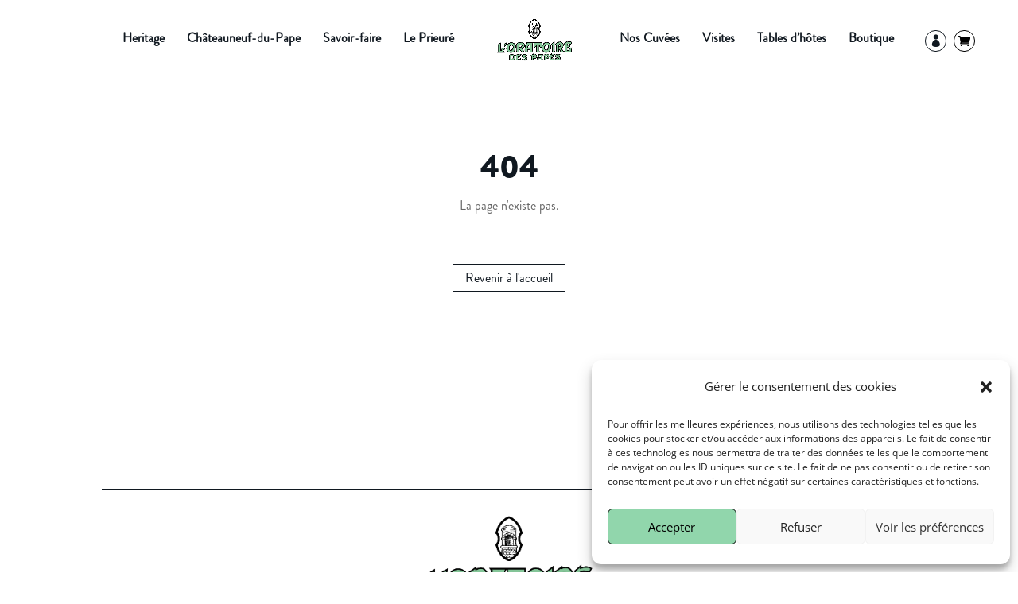

--- FILE ---
content_type: text/css
request_url: https://loratoiredespapes.fr/wp-content/themes/divi-child/style.css?ver=4.22.2
body_size: 8354
content:
/*
 Theme Name:     divi-child
 Theme URI:      https://www.elegantthemes.com/gallery/divi/
 Description:    Divi Child Theme
 Author:         Elegant Themes
 Author URI:     https://www.elegantthemes.com
 Template:       Divi
 Version:        1.0.0
*/
 
 
/* =Theme customization starts here
------------------------------------------------------- */

/* GENERAL */
@font-face { 
    font-family: 'bg-r';
    src: url('https://loratoiredespapes.fr/wp-content/themes/divi-child/typo/Brandon_reg.otf');
    font-weight: normal; 
    }
@font-face {
    font-family: 'bg-r-it';
    src: url('https://loratoiredespapes.fr/wp-content/themes/divi-child/typo/Brandon_reg_it.otf');
}
@font-face { 
    font-family: 'bg-m';
    src: url('https://loratoiredespapes.fr/wp-content/themes/divi-child/typo/Brandon_med.otf');
    font-weight: 700;
    }
@font-face{
    font-family: 'bg-bd';
    src: url('https://loratoiredespapes.fr/wp-content/themes/divi-child/typo/Brandon_bld.otf');
    font-weight: bold;
}
@font-face{
    font-family: 'bg-bk';
    src: url('https://loratoiredespapes.fr/wp-content/themes/divi-child/typo/Brandon_blk.otf');
    font-weight: 900;
}
@font-face{
    font-family: 'bv';
    src: url('https://loratoiredespapes.fr/wp-content/themes/divi-child/typo/Baskerville.ttc');
    font-weight: normal;
}
@font-face{
    font-family: 'DINLight';
    src: url('https://loratoiredespapes.fr/wp-content/themes/divi-child/typo/DINLight.otf');
    font-weight: normal;
}
::selection{
    background-color: var(--vert);
}

/* VARIABLES */

:root{
    --blanc: #FFFFFF;
    --gris: #F0F0F0;
    --noir: #101820;
    --vert: #91D6AC;
    --blue-marine: #1F2C39;
}

/* MENU */
#top-menu {
  position: relative;
}
.page-id-18 nav#top-menu-nav ul li a{
    color: var(--blanc);
    font-family: 'bg-r', serif;
    font-size: 16px;
}
.page-id-18 #main-header{
    background-color: transparent !important;
}
.page-id-1316 #main-header{
    background-color: transparent !important;
}
.page-id-1316 nav#top-menu-nav ul li a{
    color: white;
}
.icon-account{
    display: inline-block;
    width: 5%;
    position: absolute;
    right: 3%;
    top: 45%;
    font-size: 16px;
    margin: -2px 0 0 22px;
}
.page-id-18 #main-header .icon-account span:before {
    font-family: 'ETmodules';
    content: "\e08a";
    margin-right: 10px;
    position: relative;
    border: 1px solid white;
    padding: 5px;
    border-radius: 25px;
    color: white;
    font-size: 15px;
}
.page-id-1316 #main-header .icon-account span:before {
    font-family: 'ETmodules';
    content: "\e08a";
    margin-right: 10px;
    position: relative;
    border: 1px solid white;
    padding: 5px;
    border-radius: 25px;
    color: white;
    font-size: 15px;
}
#main-header .icon-account span:before {
    font-family: 'ETmodules';
    content: "\e08a";
    margin-right: 10px;
    position: relative;
    border: 1px solid var(--noir);
    padding: 5px;
    border-radius: 25px;
    color: var(--noir);
    font-size: 15px;
}
#top-menu li#menu-item-1127 a[href="https://loratoiredespapes.fr/boutique/"]{
    color: var(--vert) !important;
    font-family: 'bg-bk', serif;
}

.page-id-1608 #top-menu li#menu-item-1621 a{
    color: var(--vert);
    font-family: 'bg-bk', serif;
}
/*#top-menu li#menu-item-1127 a:hover:before {
    width: 200px;
    content: 'Boutique en cours de construction.';
    position: absolute;
    top: 30px;
    left: -62px;
    opacity: 1;
    background-color: var(--vert);
    color: var(--blanc);
    padding: 20px 0;
    transition: 1s;
}*/
.star-rating{
    display: none !important;
}
#top-menu-nav>ul>li>a:hover{
    opacity: 1 !important;
}
#main-header{
    background-color: var(--blanc) !important;
}
#main-header #et-top-navigation {
    padding-top: 33px;
    padding-bottom: 15px;
}
nav#top-menu-nav ul li a {
    color: var(--noir);
    font-family: 'bg-r', serif;
    font-size: 16px;
}
#top-menu li.current-menu-item>a {
    color: var(--noir) !important;
    border-bottom: 1px solid var(--noir);
    padding-bottom: 16px !important;
}
#main-header .et-cart-info {
    display: inline-block;
    width: 5%;
    position: absolute;
    right: 0;
    top: 45%;
}
.page-id-18 #main-header .et-cart-info span::before {
    content: "\e07a";
    margin-right: 10px;
    position: relative;
    border: 1px solid white;
    padding: 5px;
    border-radius: 25px;
    color: white;
    font-size: 15px;
}
.page-id-1316 #main-header .et-cart-info span::before {
    content: "\e07a";
    margin-right: 10px;
    position: relative;
    border: 1px solid white;
    padding: 5px;
    border-radius: 25px;
    color: white;
    font-size: 15px;
}
.lang-switcher{
	float: right;
    left: -120px;
    position: relative;
    top: -9px;
}
#main-header .et-cart-info span::before {
    content: "\e07a";
    margin-right: 10px;
    position: relative;
    border: 1px solid black;
    padding: 5px;
    border-radius: 25px;
    font-size: 15px;
}
#main-header #logo {
    width: 130px;
    padding: 0 15px;
}
.et_header_style_split #main-header .centered-inline-logo-wrap{
	width: 180px !important;
}

.page-id-18 #main-header .logo-hd::after {
    background-image: url('/wp-content/uploads/2024/01/logo-oratoire-blanc.png');
    background-repeat: no-repeat;
    background-size: contain;
    content: "";
    display: block;
	cursor: pointer;
width: 130px;
    height: 80px;
    top: 30px;
    position: relative;
    margin: 0 auto;
	z-index: 10000;
}
.page-id-1316 #main-header .logo-hd-en::after {
    background-image: url('/wp-content/uploads/2024/01/logo-oratoire-blanc.png');
background-repeat: no-repeat;
    background-size: contain;
    content: "";
    display: block;
    width: 130px;
    height: 40px;
    top: 30px;
    position: relative;
    margin: 0;
    z-index: 10000;
    left: -10px;
	cursor: pointer;
}
.logo-hd-en a{
	display: none;
}
@media (min-width: 1199px){
	.page-id-1316 #main-header .logo-hd-en::after{
		display: none;
	}
	#main-header .logo-hd-en::after{
		display: none !important;
	}
}
	#main-header .logo-hd-en::after {
    background-image: url('/wp-content/uploads/2024/01/logo-oratoire-noir.png');
background-repeat: no-repeat;
    background-size: contain;
    content: "";
    display: block;
    width: 130px;
    height: 40px;
    top: 35px;
    position: relative;
    margin: 0;
    z-index: 10000;
    left: -20px;
		cursor: pointer;
}
.page-id-1316 .logo-hd-en a{
	display: none;
}
.mobile_menu_bar:before{
	color: black !important;
}
.page-id-18 .mobile_menu_bar:before, .page-id-1316 .mobile_menu_bar:before{
	color: white !important;
}
#main-header .logo-hd a {
    display: none;
}
#main-header .logo-hd::after {
    background-image: url('https://loratoiredespapes.fr/wp-content/uploads/2024/05/LOGOS-LORATOIRE-DES-PAPES-VERT-NOIR_Plan-de-travail-1.png');
    background-repeat: no-repeat;
    background-size: contain;
    content: "";
    display: block;
width: 130px;
    height: 40px;
    top: 30px;
	left: -20px;
    position: relative;
    margin: 0;
		z-index: 10000;
}
.page-id-18 #main-header .logo-hd a {
    display: none;
}
.page-id-18 #main-header .logo_container::after {
    background-image: url('https://loratoiredespapes.fr/wp-content/uploads/2024/05/LOGOS-LORATOIRE-DES-PAPES-VERT-NOIR_Plan-de-travail-1.png');
    background-repeat: no-repeat;
    background-size: contain;
    content: "";
    display: block;
width: 130px;
    height: 80px;
    top: 28px;
    position: relative;
    margin: 0 auto;
		z-index: 10000;
}
.page-id-18 #main-header .logo_container a {
    display: none;
}
.page-id-1316 #main-header .logo_container::after {
    background-image: url('https://loratoiredespapes.fr/wp-content/uploads/2024/05/LOGOS-LORATOIRE-DES-PAPES-VERT-NOIR_Plan-de-travail-1.png');
    background-repeat: no-repeat;
    background-size: contain;
    content: "";
    display: block;
	width: 130px;
    height: 80px;
    top: 28px;
    position: relative;
    margin: 0 auto;
		z-index: 10000;
}
.page-id-1316 #main-header .logo_container a {
    display: none;
}
#menu-item-2330 {
  display: none !important;
}

#menu-item-4260 {
	display: none !important;
}


/* 404 */
.page-404 {
    position: relative;
    display: inline-block;
    width: 100%;
    vertical-align: top;
    padding: 190px 10% 250px;
    text-align: center;
}
.page-404 h2 {
    font-family: 'bg-bk', serif;
    color: var(--noir);
    font-size: 40px !important;
}
.page-404 p{
    font-family: 'bg-r', serif;
    font-size: 16px;
    margin-bottom: 5%;
}


/* AGE GATE */

.age-gate {
    background-color: rgba(0 ,0 , 0, 0.5) !important;
}
.age-gate-headline{
    color: var(--blanc);
}
.age-gate-heading.age-gate-logo img {
    width: 50%;
}
.age-gate-subheading {
    font-size: 1em !important;
    font-family: 'bg-r', serif;
}
.age-gate-form p {
    margin: 25px 0;
    font-size: 14px;
    line-height: 20px;
    font-family: 'bg-r', serif;
}



.age-checker__restriction-wrapper.age-checker__restriction-wrapper--full {
    background-image: url('https://loratoiredespapes.fr/wp-content/uploads/2021/12/background-agegate.jpg') !important;
    background-position: center;
    background-size: cover;
}
.age-checker__header::before {
    content: url('https://loratoiredespapes.fr/wp-content/uploads/2021/11/LOGO-blanc.svg');
    display: block;
    width: 170px;
    position: relative;
    margin: 0 auto;
    padding-bottom: 30px;
}
.age-checker__description {
    margin: 25px 0;
    font-size: 14px;
    line-height: 20px;
    font-family: 'bg-r', serif;
}
.age-checker__checkbox-text {
    font-size: 16px;
    font-weight: bold;
    font-family: 'bg-r', serif;
}
.age-checker__header {
    font-size: 1em !important;
    font-family: 'bg-r', serif;
}
.button.age-checker__confirm-button.button-primary {
    background: transparent;
    border-top: 1px solid white;
    border-bottom: 1px solid white;
    padding: 10px 20px;
    color: white;
    border-left: inherit;
    border-right: inherit;
}

/* ACCUEIL */
.spacing-items{
    margin-top: 100px;
    margin-bottom: 100px;
}
.spacing-items-pad{
    padding: 50px 0 !important;
}
.title-page{
    font-family: 'bg-bk', sans-serif;
    color: var(--blanc);
    font-size: 60px;
}
.title-section{
    font-family: 'bg-bk', serif;
    color: var(--noir);
    font-size: 40px !important;
    text-align: center;
    margin: 50px 0;
}
.title-section-green{
    font-family: 'bg-bk', serif;
    color: var(--vert);
    font-size: 40px !important;
    text-align: center;
    margin: 100px 0 0 0;
}
.title-section-no-margin{
    font-family: 'bg-bk', serif;
    color: var(--noir);
    font-size: 40px !important;
    text-align: center;
    margin: 50px 0 0 0;
}
.title-section-fonce{
    font-family: 'bg-bk', serif;
    color: var(--blanc);
    font-size: 40px !important;
    text-align: center;
    margin: 50px 0;
}
.title-bloc-text{
    font-family: 'bg-m', serif;
    font-size: 26px !important;
    color: var(--vert);
}
.text-section {
    font-family: 'bg-r', serif;
    font-size: 16px;
    color: var(--noir);
    line-height: 1.5;
}
.text-section-fonce {
    font-family: 'bg-r', serif;
    font-size: 16px;
    color: var(--blanc);
    line-height: 1.5;
}
.centrer-verticalement {
    display: flex;
    flex-direction: column;
    justify-content: center;
}
.title-product-accueil{
    font-family: 'bg-bk', sans-serif;
    color: var(--noir);
    margin: 0;
}
.prix-accueil{
    font-family: 'bg-r', sans-serif;
    color: var(--noir);
    text-align: center;
    margin: 0;
}
.prix-accueil bdi{
    font-size: 18px;

}
.citation-accueil{
    line-height: 1.4;
}
.btn {
    border: none;
    border-top: 1px solid var(--noir);
    border-radius: 0 !important;
    border-bottom: 1px solid var(--noir);
    font-size: 16px;
    font-family: 'bg-r', serif;
}
.btn:hover{
    border-top: 1px solid var(--noir) !important;
    border-bottom: 1px solid var(--noir) !important;
    background-color: transparent !important;
}
.et_pb_button:after{
    top: 2px;
}
.btn-fonce {
    border: none;
    border-top: 1px solid var(--blanc);
    border-radius: 0 !important;
    border-bottom: 1px solid var(--blanc);
    font-size: 16px;
    color: var(--blanc);
    font-family: 'bg-r', serif;
}
.button:hover {
    color: var(--vert) !important;
}
.checkout-button.button.alt.wc-forward {
    border-color: var(--vert);
}
.img-section-1 img{
    object-fit: cover;
}
.page-id-18 .woocommerce ul.products,
.page-id-1608 .woocommerce ul.products {
    margin: 0;
}
.text-section-testi{
    text-align: center;
    color: var(--noir);
    font-size: 31px;
    font-family: 'bg-bd', serif;
}
.citation-accueil{
    border-top: 1px solid var(--noir);
    border-bottom: 1px solid var(--noir);
    padding: 40px 0 !important;
    margin-top: 100px;
    margin-bottom:100px;
}
.title-section-left{
    font-family: 'bg-bk', serif;
    color: var(--noir);
    font-size: 40px !important;
    margin: 50px 0;
}
.title-section-left-no-margin{
    font-family: 'bg-bk', serif;
    color: var(--noir);
    font-size: 40px !important;
    margin-top: 13px;
}
.title-section-fonce-left{
    font-family: 'bg-bk', serif;
    color: var(--blanc);
    font-size: 40px !important;
    margin: 50px 0;
}
.title-section-fonce-left-no-margin{
     font-family: 'bg-bk', serif;
     color: var(--blanc);
     font-size: 40px !important;
    margin-top: 13px;
 }

h4.title{
    font-family: 'bg-bd';
    font-size: 16px;
}
.footer-widget .title{
    font-family: 'bg-bd';
    font-size: 16px;
    color: var(--noir);
}
.footer-widget ul li p{
    color: var(--noir);
    font-family: 'bg-r';
    font-size: 14px;
    line-height: normal;
}
.footer-widget ul li a{
    color: var(--noir) !important;
    font-family: 'bg-r';
    font-size: 15px;
    line-height: normal;
}
.footer-widget ul{
    list-style-type: none;
}
#footer-widgets{
    padding: 5% 0 0;
}
.footer-widget #block-12 {
  margin-bottom: 0px;
}
.footer-widget #block-11 p {
  display: none;
}
#footer-widgets .footer-widget li:before{
    display: none;
}
#footer-widgets .footer-widget li{
    padding-left: 0px;
    margin: 0;
    height: 1.2em;
}
#footer-widgets .wpml-ls-legacy-list-horizontal.wpml-ls-statics-footer {
  margin-bottom: 0px;
  padding: 0;
}
.bloc-logo-rs{
    width: 80%;
    max-width: 1080px;
    margin: auto;
    border-top: 1px solid var(--noir);
    padding-top: 30px;
}
.bloc-logo-rs img{
    width: 220px;
    display: block;
    margin: auto;
    padding-bottom: 10px;
}
.container-logo-rs{
    display: flex;
    justify-content: center;
    align-items: center;
}
.container-logo-rs img{
    width: 30px;
    display: unset;
    margin: unset;
}
.img-lkdn{
    width: 20px !important;
    margin-left: 5px !important;
}
#footer-bottom{
    border-top: 1px solid var(--noir);
}
.container-bottom-bar{
    text-align: center;
    line-height: 1.5;
}
.container-bottom-bar strong{
    text-transform: uppercase;
}
#footer-info {
    display: flex;
    justify-content: center;
    float: none;
}
.otgs-development-site-front-end {
  display: none;
}

/* PAGE HERITAGE */
.top-img img{
    object-fit: cover;
    object-position: bottom;
}
.title-bloc-text-margin {
    font-family: 'bg-m', serif;
    font-size: 20Px;
    color: var(--vert);
    margin-top: 20px;
}
.title-bloc-text-signature {
    font-family: 'bg-m', serif;
    font-size: 18Px;
    color: var(--vert);
}
.text-section-it {
    font-family: 'bg-r-it', serif;
    font-size: 16px;
    color: var(--noir);
    line-height: 1.5;
}
.wpex-timeline-label{
    display: flex;
    align-items: center;
    justify-content: space-between;
    flex-direction: row;
}
.wpex.horizontal-timeline .horizontal-content + .hor-container ul.horizontal-nav li.ex_s_lick-slide span.tl-point:before{
    background-color: var(--vert);
    border: var(--vert);
}
.wpex h2 + .hidden-date + .wptl-excerpt, .wpex h2 + .wptl-excerpt{
    border: none;
}
.wpex .wptl-readmore{
    display: none;
}
.timeline-details{
    display: flex;
    flex-direction: column-reverse;
    width: 77%;
}
.wpex.horizontal-timeline .wpex-timeline-label .timeline-media {
    margin-bottom: 30px;
    width: 23%;
}
.timeline-details a{
    font-size: 34px !important;
    line-height: 1.4;
    text-align: left;
    font-family: 'bg-bk' !important;
}
.timeline-details h2{
    text-align: left;
    margin-left: 30px;
}
.wptl-excerpt{
    text-align: left;
    margin-left: 30px;
    margin-bottom: 0 !important;
    font-size: 24px !important;
    font-family: 'bg-bk';
    color: var(--vert);
}
.text-section-line {
    font-family: 'bg-r';
    font-size: 32px;
    color: var(--blanc);
    width: 567px;
    text-align: center;
    display: block;
    margin: auto;
    line-height: 2;
}
.text-section-line-left {
    font-family: 'bg-r';
    font-size: 32px;
    color: var(--blanc);
    width: 567px;
    text-align: left;
    display: block;
    margin: auto;
    line-height: 2;
}
/* PAGE NOS CUVEES */
.subtitle-bloc {
    font-size: 22px;
    margin: 0;
    font-family: 'bg-m';
    color: var(--vert);
}
.et_pb_toggle {
    padding: 6px !important;
    margin-bottom: 0px !important;
    border-bottom: 1px solid var(--noir) !important;
    border-left: none !important;
    border-right: none !important;
    background-color: transparent !important;
}
.et_pb_toggle:first-child {
    border-top: 1px solid var(--noir) !important;
}
.et_pb_toggle_title{
    font-size: 18px !important;
    font-family: 'bg-bd';
    color: var(--noir) !important;
    padding: 10px 0 !important;
}
.et_pb_toggle_content {
    padding-top: 0px !important;
    padding-bottom: 0;
    font-family: 'bg-r';
    color: var(--noir);
    font-size: 18px;
}
.last-bloc{
    border-bottom: 1px solid var(--noir);
}
.page-id-24 .timeline-details{
    width: 77%;
    display: flex;
    flex-direction: column;
}
.page-id-24 .timeline-details h2{
    color: var(--vert);
}
.page-id-24 .wptl-excerpt {
    text-align: left;
    margin-left: 30px;
    margin-bottom: 0 !important;
    font-size: 22px !important;
    font-family: 'bg-r';
    color: var(--noir);
}
.page-id-1397 .timeline-details{
    width: 77%;
    display: flex;
    flex-direction: column;
}
.page-id-1397 .timeline-details h2{
    color: var(--vert);
}
.page-id-1397 .wptl-excerpt {
    text-align: left;
    margin-left: 30px;
    margin-bottom: 0 !important;
    font-size: 22px !important;
    font-family: 'bg-r';
    color: var(--noir);
}
.timeline-details a{
    font-size: 28px;
}
/* BOUTIQUE */
.title-page-vert{
    font-family: 'bg-bk', sans-serif;
    color: var(--vert);
    font-size: 60px;
}
.woocommerce .products .star-rating, .woocommerce-page .products .star-rating {
    margin: 16px auto !important;
}
.txt-livraison p {
    font-size: 16px;
    color: var(--noir);
    font-family: 'bg-r', sans-serif;
    line-height: 1.5;
}
.wpf_item .wpf_item_name {
    border-bottom: 1px solid var(--vert) !important;
    font-family: 'bg-bk', sans-serif;
    color: var(--noir);
    font-size: 22px !important;
}
.et_pb_widget_area_left{
    border-right: 1px solid var(--vert);
    padding-right: 0;
}
.wpf_items_wrapper .wpf_item ul li {
    margin-right: 0 !important;
}
.wpf_reset_btn input[type="reset"] {
    font-size: 18px !important;
    font-family: 'bg-r', sans-serif;
    color: var(--noir) !important;
}
.woocommerce nav.woocommerce-pagination ul{
    border: none !important;
}
.woocommerce nav.woocommerce-pagination ul li{
    border-right: none !important;
}
.wpf_items_wrapper ul.wpf_column_vertical li label{
    font-family: 'bg-r', sans-serif;
    color: var(--noir);
    font-size: 15px;
}
.wpf_items_wrapper ul.wpf_column_vertical li {
  margin-bottom: 0.1em !important;
}
.wpf_slider.ui-slider .ui-widget-header {
  background: #91d6ac !important;
}
.select2-container--default .select2-selection--single {
    padding: 5px 0;
    height: 40px !important;
}
.select2-container--default .select2-results__option--highlighted[aria-selected] {
  background-color: #91d6ac !important;
  color: white;
}
.wpf_form .select2-container li, .wpf_selectbox .select2-results__option {
  margin: 0;
  padding: 0px 15px !important;
  font-size: 17px !important;
}
.select2-container--default .select2-selection--single .select2-selection__rendered {
  font-size: 13px;
}
.select2-container--default .select2-selection--single .select2-selection__arrow {
  height: 40px !important;
}
.wpf_column_horizontal label {
  font-size: 12px;
}
.wpf_item_count {
  padding: 2px 6px !important;
  font-size: 13px !important;
}


/* PAGE OENOTOURISME */
.contentOeno {
  font-family: 'bg-r', serif;
  font-size: 16px;
  color: var(--vert);
  line-height: 1.5;
  font-weight: 700;
}
.formOeno label {
  font-family: 'bg-r', serif;
  font-size: 16px;
  color: var(--noir);
  line-height: 1.5;
}
.wpforms-confirmation-container-full p {
  font-family: 'bg-r', serif;
  font-size: 16px;
  color: var(--noir);
  line-height: 1.5;
}

/* PAGE PRODUIT */
.subtitle-product{
    margin: 0px !important;
}
.subtitle-product div{
    font-size: 18px;
    font-family: 'bg-m';
    color: var(--vert);
}
.title-product{
    margin-bottom: 8px !important;
}
.title-product h1 {
    font-size: 42px !important;
    font-family: 'bg-bk';
    text-transform: uppercase;
    color: var(--noir);
}
.price-product{
    margin-bottom: 8px !important;
}
.price-product .price bdi{
    font-size: 20px;
    font-weight: bold;

}
.short-product {
    margin-bottom: 8px !important;
}
.short-product p {
    font-family: 'bg-r';
    font-size: 16px;
    color: var(--noir);
    line-height: 1.4;
}
.button-product button {
    border: none !important;
    border-top: 1px solid var(--noir) !important;
    border-radius: 0 !important;
    border-bottom: 1px solid var(--noir) !important;
    font-size: 16px !important;
    font-family: 'bg-r', serif;
}
.subtitle-bloc-center {
    font-size: 22px;
    margin: 0;
    font-family: 'bg-m';
    color: var(--vert);
    text-align: center;
}
.subtitle-bloc-center-margin {
    font-size: 22px;
    margin: 0  0 100px 0;
    font-family: 'bg-m';
    color: var(--vert);
    text-align: center;
}
.subtitle-bloc-center-product {
    font-size: 18px;
    margin: 0;
    font-family: 'bg-m';
    color: var(--vert);
    text-align: center;
}
.title-timeline {
    font-size: 24px;
    color: var(--noir);
    text-align: center;
    font-family: 'bg-bk';
}
.bloc-review{
    display: none;
}
.bloc-review button {
    border: none;
    border-top: 1px solid var(--noir);
    border-radius: 0 !important;
    border-bottom: 1px solid var(--noir);
    font-size: 16px;
    font-family: 'bg-r', serif;
}
.bloc-review button:hover{
    border-top: 1px solid var(--noir) !important;
    border-bottom: 1px solid var(--noir) !important;
    background-color: transparent !important;
}
.bloc-review textarea{
    font-family: 'bg-r', sans-serif;
    color: var(--noir);
    font-size: 16px;
}
.bloc-review .stars{
    padding: 0;
    margin: 0;
}
.bloc-review .comment-reply-title {
    font-family: 'bg-m', sans-serif;
    color: var(--noir);
    font-size: 20px;

}
.bloc-review .woocommerce-review__author{
    font-family: 'bg-bd', sans-serif;
    font-size: 16px;
    color: var(--noir);
}
.bloc-review .woocommerce-review__published-date{
    font-family: 'bg-bd', sans-serif;
    font-size: 16px;
    color: var(--noir);
}
.bloc-review .description{
    font-family: 'bg-r', sans-serif;
    font-size: 20px;
    color: var(--noir);
}
.bloc-review .woocommerce-Reviews-title{
display: none;
}
h2.woocommerce-loop-product__title {
    font-family: 'bg-bk', sans-serif;
    font-size: 20px !important;
    color: var(--noir);
    text-transform: uppercase;
    text-align: center;
}
.products .price{
    text-align: center;
}
.up-sells h2{
    font-size: 32px;
    font-family: 'bg-bk', sans-serif;
    color: var(--noir);
}
.woocommerce-Price-amount bdi{
    font-family: 'bg-r', sans-serif;
    color: var(--noir);
    font-size: 18px;
    font-weight: bold;
}
.et_pb_toggle_title:before {
    content: "L";
    color: var(--noir);
}
.twb_wc_reviews_wrapper{
    border-top: 1px solid var(--noir);
    border-bottom: 1px solid var(--noir);
    padding: 20px 0;
}
.woocommerce #reviews #comments ol.commentlist {
     display: none;
 }
.component_title {
    font-family: 'bg-bd', sans-serif;
    font-size: 30px;
    margin-top: 30px !important;
    margin-bottom: 0px !important;
    padding-bottom: 0px !important;
}
select{
    font-family: 'bg-r', sans-serif;
}
.validation_message{
    margin-top: 16px !important;
    width: 300px;
    font-family: 'bg-r', sans-serif;
}
.component_message .bottom div{
    background-color: var(--vert) !important;
}
.price{
    font-family: 'bg-r', sans-serif;
    font-size: 26px;
}
.component_section_title label{
    display: none;
}
.woocommerce div.product .product_title{
    display: none;
}
.composited_product_title_wrapper{
    padding-top:0px !important;
}
.composited_product_details_wrapper{
    font-family: 'bg-bd', sans-serif;
    font-size: 18px;
    margin-top: 0px;
}
.composited_product_title_wrapper p:last-child{
    display: none;
}
.link-mini-desc{
    color: var(--vert) !important;
    text-decoration: underline;
}
.composite_form:not(.paged) .component .component_inner {
    padding-bottom: 0rem !important;
}
.clear_component_options{
    font-family: 'bg-r', sans-serif;
    font-size: 20px;
    color: var(--noir);
}
.component .woocommerce-error .invalid_product_note {
    display: none !important;
}
.clear_component_options.button {
  color: white !important;
  margin-right: 10em !important;
}
.woocommerce-variation-price .woocommerce-Price-amount.amount {
  display: block;
}
.woocommerce-variation-price .woocommerce-price-suffix {
  display: none;
}
.price {
    font-size: 15px !important;
}
.woocommerce-price-suffix {
  margin-right: 10px;
}
.woocommerce-message, .woocommerce-error {
  margin-top: 6%;
  width: 100%;
  z-index: 99;
}

/* PANIER - CHECKOUT */
.return-to-shop {
    text-align: center;
    margin-bottom: 30px;
}
.woocommerce-order-overview.woocommerce-thankyou-order-details.order_details {
    padding-top: 20px !important;
}
.woocommerce-message a.button.wc-forward {
  font-family: 'bg-r', serif;
}

/* COMPTE */
.woocommerce-page .entry-title.main_title, .woocommerce-order-details__title {
    font-family: 'bg-bk', serif;
    color: var(--noir);
    font-size: 40px !important;
    margin: 50px 0;
}
.cross-sells h2, .cart_totals h2 {
    font-family: 'bg-bk', serif;
    color: var(--noir);
    font-size: 40px !important;
    margin: 50px 0;
}
.woocommerce-MyAccount-navigation ul li a {
    font-family: 'bg-m', serif;
    font-size: 20px;
    color: var(--noir);
}
.woocommerce-MyAccount-navigation ul li {
    list-style: none;
    padding: 15px 0;
}
.woocommerce-MyAccount-navigation ul li.is-active a {
    border-bottom: 1px solid black;
}
.woocommerce-MyAccount-content p {
    font-family: 'bg-r', serif;
    font-size: 16px;
    color: var(--noir);
    line-height: 1.5;
}
.woocommerce-Message.woocommerce-Message--info.woocommerce-info {
    font-family: 'bg-r', serif;
    font-size: 16px;
    color: var(--noir);
    line-height: 1.5;
}
.woocommerce-Button.button, .checkout-button.button.alt.wc-forward {
    font-family: 'bg-r', serif;
    font-size: 16px;
}
.woocommerce-Address-title.title {
    font-family: 'bg-r', serif;
    font-size: 15px;
}
.woocommerce-MyAccount-navigation-link.woocommerce-MyAccount-navigation-link--subscriptions,
.woocommerce-MyAccount-navigation-link.woocommerce-MyAccount-navigation-link--downloads {
    display: none;
}
.woocommerce-account .addresses .title h3 {
    font-size: 30px;
}
.woocommerce-MyAccount-content address {
    font-family: 'bg-r', serif;
    font-size: 15px;
}
.woocommerce table.shop_table {
    font-family: 'bg-r', serif;
    font-size: 15px;
}
.woocommerce button.button, .woocommerce-page button.button,.woocommerce-cart table.cart td.actions .coupon .input-text, .woocommerce .quantity input.qty, .woocommerce-page .quantity input.qty, .woocommerce form .form-row label {
    font-size: 15px !important;
}
.checkout.woocommerce-checkout {
    font-family: 'bg-r', serif;
}
.woocommerce-checkout h3 {
    font-size: 30px;
}
.woocommerce .woocommerce-breadcrumb {
    font-family: 'bg-m', sans-serif;
    margin: 0 0 1em;
    padding: 0;
    font-size: 0.9em;
    color: var(--vert);
}
.et-db #et-boc .et-l .et_pb_wc_add_to_cart .quantity input.qty {
    border: 1px solid var(--noir);
    width: auto;
    max-width: 4.3em;
    background-color: var(--blanc);
    color: var(--noir);
}
.woocommerce div.product form.cart .variations td.label{
    display: none;
}
/*select#contenance{
    width: 200px !important;
    min-width: 200px;
}*/
.orderby, .woocommerce div.product form.cart .variations td select{
    font-family: 'bg-r', sans-serif;
    color: var(--noir) !important;
}
.et-db #et-boc .et-l .et_pb_wc_add_to_cart form.cart .variations td.value .reset_variations {
    float: right;
    margin-top: 1em;
    font-family: 'bg-bd', sans-serif;
    color: var(--noir);
}
.woocommerce button.button, .woocommerce.et-db #et-boc .et-l button.button, .woocommerce-page button.button, .woocommerce-page.et-db #et-boc .et-l button.button{
    color: var(--noir);
}
.text-nuage {
    font-family: 'bg-r', sans-serif;
    color: var(--noir);
    font-size: 20px;
    text-align: center;
}
.title-nuage{
    text-align: center;
    font-family: 'bg-bk', sans-serif;
    color: var(--vert);
    font-size: 22px !important;
}
.separateur-nuage{
    height: 150px;
}
.separateur-nuage-2{
    height: 75px;
}
/*.container-breadcrumb{
    padding: 150px 0 50px !important;
}*/
.container-product{
    padding: 0 0 100px 0 !important;
}
.container-tabs{
    padding: 0 0 100px 0 !important;
}
.container-timeline{
    padding: 0 0 100px 0 !important;
}



/* Commande réalisé */
.woocommerce-order-overview.woocommerce-thankyou-order-details.order_details li {
  font-family: 'bg-r', serif;
  font-size: 15px;
}
.woocommerce-column.woocommerce-column--1.woocommerce-column--billing-address.col-1,
.woocommerce-column.woocommerce-column--2.woocommerce-column--shipping-address.col-2 {
  font-family: 'bg-r', serif;
  font-size: 15px;
}


/* Parrainage */

.woocommerce-MyAccount-content .mwb_crp_referal_section {
    background-color: #F7F7F7;
    padding: 20px 30px;
}
.woocommerce-MyAccount-content .mwb-crp-referral-column {
    width: 25.33%;
}
.woocommerce-MyAccount-content .mwb-crp-referral-column-inner {
    background-color: #91D6AC;
}
.woocommerce-MyAccount-content #mwb-crp-referral-table_length, .woocommerce-MyAccount-content #mwb-crp-referral-table_filter {
    display: none !important;
}
.woocommerce-MyAccount-content .mwb-crp-referral-table-wrapper .mwb-crp-referral-table thead th {
    padding: 15px 8px;
    background-color: #F7F7F7 !important;
    color: black;
}
.woocommerce-MyAccount-content .mwb-crp-coupon-scissors {
    display: none;
}
.woocommerce-MyAccount-navigation ul li.woocommerce-MyAccount-navigation-link--referral_coupons a::before {
    content: "";
}
.mwb-crp-referral-column span {
    font-size: 15px;
}
.mwb-crp-referral-column-inner h4 {
    font-size: 25px !important;
}
#mwb-crp-referral-table_paginate, #mwb-crp-referral-table_info {
    display: none;
}
.mwb_crp_referral_link {
    font-family: 'bg-r', serif;
    font-size: 16px;
    color: var(--noir);
      line-height: 1.5;
}
.mwb_crp_referl_code {
    width: 35%;
    text-align: center !important;
    background-color: white;
}
.mwb_crp_addon_referral_code {
    font-size: 20px;
}
#mwb_cpr_copyy_link {
    background-color: white;
}


/* PAGE FIDÉLITÉ */

.list-points{
    font-family: 'bg-bd';
    color: var(--vert);
    font-size: 25px;
    margin-top: 50px;
}
.title-codes{
    font-family: 'bg-bd';
    color: var(--noir);
    font-size: 25px;
    margin: 50px 0 10px 0;
}
.wr-available-coupons .item{
    background-color: var(--blue-marine) !important;
}
.coupon-code{
    color: var(--blanc);
    font-size: 16px;
    font-family: 'bg-r';
}
.coupon-desc{
    color: var(--blanc);
    font-size: 16px;
    font-family: 'bg-r';
}
.title-history{
    font-family: 'bg-bd';
    color: var(--noir);
    font-size: 25px;
    margin: 50px 0 10px 0;
}
.lwss_selectable.history-grid-title{
    background-color: var(--blue-marine) !important;
    color: var(--blanc);
    font-size: 16px;
}
.lwss_selectable .history-grid-system, .lwss_selectable .history-grid-date, .lwss_selectable .history-grid-desc, .lwss_selectable .history-grid-points{
    font-size: 16px;
    margin: 8px 0;
    font-family: 'bg-r';
    color: var(--noir);
}
/* RESPONSIVE */

@media only screen and (max-width: 1200px){
    .et_header_style_split #main-header .mobile_nav {
        background-color: transparent;
    }
    .mobile_nav .select_page {
        display: none !important;
    }
    #et-top-navigation {
        padding: 10px !important;
        position: absolute !important;
        width: auto;
        right: 0;
        top: 0;
    }
    .page-id-18 .mobile_menu_bar::before {
        color: white !important;
    }
    .et_header_style_split #main-header .logo-hd {
        text-align: left;
        z-index: 2;
        display: block;
        position: relative;
        width: 65%;
    }
    #logo {
        margin-top: 10%;
        position: relative;
        max-width: 70% !important;
    }
    #main-header .et_mobile_menu {
        background-color: white !important;
    }
}



@media only screen and (max-width: 500px){
	#main-header #logo{
		position: relative;
    top: 8px;
		width: 150px;
	}
	.lang-switcher{
		top:20px !important;
	}
    .title-mobile::before {
        width: 100% !important;
        font-size: 60px !important;
    }
    .page-id-2120 .title-page {
      font-size: 37px;
    }
    .title-page {
        font-size: 50px;
    }
    .text-section-line {
        width: 100%;
    }
    .icon-account{
        right: 33% !important;
    }
    #main-header .et-cart-info{
        right: 19% !important;
    }
    .et_header_style_split .et_menu_container .mobile_menu_bar{
        right: -30px;
    }
    .page-id-18 #main-header .logo-hd::after, .page-id-1316 #main-header .logo-hd::after{
        left: -67px;
    }
    #logo{
        left: -37px;
    }
    .text-section-line{
        font-size: 20px;
    }
    .inverse {
        display: flex;
        flex-direction: column-reverse;
    }
    .inverse img{
        margin-top: 40px;
    }
    .title-heritage::before{
        font-size: 65px !important;
        top: 11%;
    }
    .section-txt-histoire{
        margin-top: 0px !important;
        margin-bottom: 0px !important;
        padding-top: 0px !important;
        padding-bottom: 0px !important;
    }
    .title-section{
        font-size: 30px !important;
    }
    .title-section-left{
        font-size: 30px !important;
    }
    .title-section-left-no-margin{
        font-size: 30px !important;
    }
    .title-section-fonce{
        font-size: 30px !important;
    }
    .title-section-fonce-left{
        font-size: 30px !important;
    }
    .title-section-fonce-left-no-margin{
        font-size: 30px !important;
    }
    .title-edouard::before {
        width: 100% !important;
        font-size: 46px !important;
        top: 33% !important;
    }
    .text-section-line-left{
        font-size: 20px;
    }
    no-marge-mobile{
        margin: 20px 0;
    }
    .spacing-items{
        margin-top: 30px;
        margin-bottom: 30px;
        padding: 0px;
    }
    .spacing-items-pad{
        padding: 10px 0 !important;
    }
    .timeline-details a{
        font-size: 20px !important;
    }
    .separateur-nuage{
        height: 16px;
    }
    .separateur-nuage-2{
        height: 16px;
    }
    .title-product h1 {
        font-size: 26px !important;
    }
    .container-breadcrumb {
        padding: 100px 0 0px !important;
    }
    .container-product {
        padding: 0px 0px 50px 0px !important;
    }
    .container-tabs {
        padding: 0px 0px 50px 0px !important;
    }
    .container-timeline {
        padding: 0px 0px 50px 0px !important;
    }
    .woocommerce ul.products[class*="columns-"] li.product {
      width: 100% !important;
      margin-top: 20px !important;
    }
    .woocommerce ul.products[class*="columns-"] li.product:first-child {
      margin-top: 30% !important;
    }
    .woocommerce-MyAccount-content .mwb-crp-referral-column {
        width: 100%;
    }
    #footer-widgets .footer-widget .fwidget:last-child {
        margin-bottom: 15% !important;
    }
    .revert-cols{
        display: flex;
        flex-direction: column-reverse;
    }
}



/********** MAJ BOUTIQUE **********/

.title-cat{
    text-align: center;
    font-family: 'bg-bk', sans-serif;
    font-size: 20px !important;
    color: var(--noir);
    text-transform: uppercase;
}
.sub-menu{
    background-color: var(--blanc) !important;
}
.sub-menu li a {
    color: var(--noir) !important;
}
.wpclv-attributes{
    display: none;
}
.attributes-products .wpclv-attributes{
    display: inline-block !important;
}
.wpclv-attributes .wpclv-terms a{
    font-family: 'bg-r', sans-serif;
    background-color: inherit;
    font-size: 15px;
}
.wpclv-attributes .wpclv-terms .wpclv-term{
    border: 1px solid var(--noir);
}
.wpclv-attributes .wpclv-terms .wpclv-term.active, .wpclv-attributes .wpclv-terms .wpclv-term:hover{
    font-family: 'bg-bd';
    color: var(--noir);
    text-transform: uppercase;
    border: 2px solid var(--vert);
}
.wpclv-attributes .wpclv-terms span{
    background-color: inherit !important;
    color: var(--noir);
    font-size: 15px;

}
.wpclv-attributes .wpclv-attribute-label {
    text-align: start;
    font-family: 'bg-bd';
    color: var(--noir);
    text-transform: uppercase;
}
html[lang="en-US"] .menu-item-1895 a {
    color: var(--vert) !important;
}
html[lang="en-US"] .menu-item-1895 .sub-menu a{
    color: var(--noir) !important;
    font-family: 'bg-bk', serif;
}
.single-product.et_non_fixed_nav.et_transparent_nav #main-header{
    position: inherit !important;
}
.woocommerce-message{
    margin-top: inherit !important;
}
.woocommerce div.product form.cart .variations th {
    font-family: 'bg-r', sans-serif;
    color: var(--noir);
    line-height: inherit;
}
.woocommerce div.product form.cart .variations{
    margin-bottom: inherit;
}
.woocommerce .related h2{
    font-family: 'bg-bd', sans-serif;
    text-transform: uppercase;
}
.soldout {
    font-family: 'bg-bd', sans-serif;
    padding: 3px 8px;
    text-align: center;
    background: #222;
    color: white;
    font-weight: bold;
    position: absolute;
    top: 6px;
    right: 6px;
    font-size: 12px;
}
.soldout-single {
    font-family: 'bg-bd', sans-serif;
    padding: 3px 8px;
    text-align: center;
    background: #222;
    color: white;
    font-weight: bold;
    position: absolute;
    top: 6px;
    left: 6px;
    font-size: 12px;
}

/** AJOUT D'ETOILES AUX VISITES OENOTOURISTIQUES **/
.rating {
    color: gold;
    font-size: 24px;
    display: flex;
}

.fa-star {
    margin-right: 5px;
}
.age-gate-heading img{
	max-width: 300px;
}
.age-gate-wrapper{
	position: relative;
	z-index: 100000;
}
@media (min-width: 770px) and (max-width: 1250px){
	footer .container{
		margin: 0 auto 50px;
	}
}
#block-10 ul li, #block-10 ul li a {
	color: black;
    font-size: 15px;
    font-family: 'bg-r';
}
#block-10 ul li.mini-title{
	margin-top: 42px !important;
}
#footer-widgets .footer-widget li{
	margin: 12px 0 !important;
}
#menu-item-2836 a, #menu-item-3849 a{
	line-height: 1.6;
    display: inherit;
    margin-top: 22px;
}
.lang-switcher{
	top: 0px;
	width:60px;
	z-index: 100000;
}
.page-id-1316 .wpml-ls-legacy-dropdown a span, .page-id-18 .wpml-ls-legacy-dropdown a span{
	font-size: 14px;
    position: relative;
    top: -2px;
    font-family: 'bg-r';
	color: white;
}.wpml-ls-legacy-dropdown a span{
	font-size: 14px;
    position: relative;
    top: -2px;
    font-family: 'bg-r';
	color: black;
}
.page-id-1316 .wpml-ls-legacy-dropdown a, 
.page-id-18 .wpml-ls-legacy-dropdown a{
	background-color: transparent;
	border: 1px solid white;
}
.wpml-ls-legacy-dropdown a{
	background-color: transparent;
	border: 1px solid black;
}
.page-id-1316 .wpml-ls-legacy-dropdown a.wpml-ls-item-toggle:after, .page-id-18 .wpml-ls-legacy-dropdown a.wpml-ls-item-toggle:after{
	color: white;
}.wpml-ls-legacy-dropdown a.wpml-ls-item-toggle:after{
	color: black;
}
@media (max-width: 1200px){
	#top-menu {
    display: none;
	}
	.et_header_style_split #et_mobile_nav_menu {
    float: none;
    position: relative;
    margin-top: 20px;
    display: block;
	}
	.et_header_style_split .et_menu_container .mobile_menu_bar {
    position: absolute;
    right: 5px;
    top: 2px;
	}
}
@media (max-width: 981px){
	.page-id-18 #main-header .logo-hd::after{
		margin: 0;
	}
	.lang-switcher{
		top: 20px !important;
		left: -160px !important;
	}
	.icon-account {
    right: 16%;
    top: 69% !important;
}
	.et-cart-info{
		right: 8% !important;
    	top: 58% !important;
	}
}
@media (min-width: 982px) and (max-width: 1200px){
	#main-header .logo-hd-en::after{
		top: 55px;
	}
	.page-id-18 #et-top-navigation, .page-id-1316 #et-top-navigation{
		background-color: transparent;
	}
	#et-top-navigation{
		background-color: white;
		height: 120px;
	}
	.lang-switcher {
    top: 40px;
    width: 60px;
    z-index: 100000;
    left: -16%;
}
	.page-id-18 #main-header .et-cart-info, .page-id-1316 #main-header .et-cart-info {
        display: inline-block;
        width: auto;
        position: absolute;
        right: 6%;
        top: 100%;
    }
	.icon-account, .et-cart-info{
		top: 50% !important;
	}
	.icon-account{
		right: 8%;
	}
	.et-cart-info{
		right: 4% !important;
	}
    .page-id-1316 .icon-account, .page-id-18 .icon-account {
      right: 10%;
      top: 100%;
    }
	.et_header_style_split .et_menu_container .mobile_menu_bar {
    position: absolute;
    right: 5px;
    top: 0px;
}
.et_hide_mobile_logo #main-header .logo-hd {
	display: block;
	opacity: 1;
	}
	.et_header_style_split header#main-header .logo-hd {
    height: auto;
    max-height: 100px;
    padding: 0;
		text-align: left;
    z-index: 2;
    display: block !important;
    position: relative;
    width: 65%;
		top: 15px;
		margin: 0;
		
}
	.page-id-18 #main-header .logo-hd::after{
		margin: 0;
	}
}
@media (max-width: 1200px){
	.logo_container{
		display: none;
	}
	.logo-hd{
		display: initial;
	}
}
@media (min-width: 1200px){
	.logo_container{
		display: block;
	}
	.logo-hd{
		display: none;
	}
}
et_header_style_split #main-header .logo-hd {
    text-align: center;
    z-index: 2;
}
.et_header_style_split #main-header .logo-hd{
	position: initial;
}
@media (max-width: 500px){
	.page-id-18 #main-header .logo-hd::after{
		margin: 0 auto;
	}
	.lang-switcher {
		left: -140px !important;
	}
}
@media (max-width: 768px){
	#main-header #logo{
		width: 150px;
		top: -9px;
	}
}
@media (max-width: 1200px){
	#menu-item-wpml-ls-2-fr{
		display: initial !important;
	}
    #menu-item-wpml-ls-2-en{
        display: initial !important;
    }
		#menu-item-wpml-ls-2-fr .sub-menu{
		padding: 0 !important;
	}
	#menu-item-wpml-ls-2-fr .sub-menu li{
		padding: 0 !important;
	}
	.wpml-ls-statics-shortcode_actions{
		display: none !important;
	}
}
@media (min-width: 1201px){
	#menu-item-wpml-ls-2-fr{
	display: none !important;
	}
    #menu-item-wpml-ls-2-en{
        display: none !important;
    }
	.wpml-ls-statics-shortcode_actions{
		display: initial !important;
	}
}
/** NEW FORM VISITES **/
.gform_required_legend{
	display: none;
}
.gfield_label{
font-family: 'bg-r', serif !important;
    font-size: 16px !important;
    color: var(--noir) !important;
    line-height: 1.5 !important;
}
#gform_fields_1, 
#gform_fields_2{
	gap:16px;
}
.gform_button{
border: none;
    border-top: 1px solid var(--noir) !important;
    border-radius: 0 !important;
    border-bottom: 1px solid var(--noir) !important;
    font-size: 16px !important;
    font-family: 'bg-r', serif !important;
    background-color: transparent !important;
    color: black !important;
    box-shadow: none !important;
}
.gform_button:hover{
	color: initial;
}
/** page tabes d'hotes 22/04/2024**/

.offreTableHote {
    font-family: 'bg-bk', serif;
    font-size: 28px;
    line-height: 1.2;
    padding-bottom: 0;
  }

  .btn-big {
    border: none;
    border-top: 1px solid var(--noir);
    border-radius: 0 !important;
    border-bottom: 1px solid var(--noir);
    font-size: 24px;
    font-family: 'bg-r', serif;
}

.btn-fonce-big {
    border: none;
    border-top: 1px solid var(--blanc);
    border-radius: 0 !important;
    border-bottom: 1px solid var(--blanc);
    font-size: 24px;
    color: var(--blanc);
    font-family: 'bg-r', serif;
}
.gal-desktop .et_post_gallery{
    position: absolute;
    top: -180px;
}
.gal-desktop .et_post_gallery .et_pb_gallery_item{
    width: 31%;
    margin-right: 1.5%;
}
.gal-desktop-2 .et_pb_gallery_items{
    display: flex;
    justify-content: space-between;
    align-items: center;
}
.gal-desktop-2 .et_post_gallery .et_pb_gallery_item{
    width: 33%;
    margin-right: 1.5%;
}
.gal-mob{
    position: absolute;
    top: 77%;
    left: 0%;
    width: 100%;
}
.container-login{
	    display: grid;
    grid-template-columns: repeat(2, 1fr);
	height: 90vh;
}
.page-id-4415 #main-header{
	position: initial !important;
}
.container-login .img{
	    height: 100%;
    position: relative;
}
.container-login .img img{
	    width: 100%;
    height: 100%;
    object-fit: cover;
}
.container-login .img .content img{
	width: 270px;
}
.container-login .img .content{
	    position: absolute;
    top: 30%;
    left: 50%;
    transform: translate(-50%);
    display: flex;
    justify-content: center;
    align-items: center;
    flex-direction: column;
}
.container-login .img .content p{
    font-family: "DINLight";
    color: white;
    font-size: 22px;
    text-align: center;
}
.container-login .login{
    display: flex;
    justify-content: center;
    align-items: center;
    flex-direction: column;
}
.container-login .login .uptitle, .container-login .login .login-title{
    font-family: 'bv';
    color: black;
    text-transform: uppercase;
}
.container-login .login .uptitle{
    font-size: 25px;
}
.container-login .login .login-title{
   font-size: 40px;
}

.container-login .login form {
    text-align: center;
}

.container-login .login form .gfield_required{
   display: none;
}

.container-login .login form #label_3 {
  font-size: 13px;
}
.container-login .login form #gform_submit_button_0 {
  font-size: 20px !important;
}
.container-login .gf_login_links {
  font-size: 15px;
  text-align: center;
  text-decoration: underline;
  margin-top: 35px;
}

/* Mobile Club 1880 */
@media (max-width: 768px){
    .container-login {
        display: grid;
        grid-template-columns: repeat(1, 1fr);
        height: 115vh;
    }
    
    .container-login .img .content {
        top: 10%;
        left: 0;
        transform: translate(0%);
    }

}

--- FILE ---
content_type: application/javascript
request_url: https://loratoiredespapes.fr/wp-content/themes/divi-child/perso.js?ver=45fe1e82805797a424462971a7d368d4
body_size: 239
content:
jQuery(function($) {
    
    
});

  // Sélectionnez les éléments par leur classe
    var divFr = document.querySelector('.wpml-ls-item-fr .wpml-ls-native');
    var divEn = document.querySelector('.wpml-ls-item-en .wpml-ls-native');

    // Vérifiez si les éléments existent avant de changer leur contenu
    if (divFr && divEn) {
        // Changez le contenu des divs
        divFr.textContent = 'FR';
        divEn.textContent = 'EN';
    } else {
        console.error('Les éléments spécifiés n\'ont pas été trouvés.');
    }

  // Sélectionnez les éléments par leur classe
    var divFrdT = document.querySelector('.dt-ls .wpml-ls-item-fr .wpml-ls-native');
    var divEndT = document.querySelector('.dt-ls .wpml-ls-item-en .wpml-ls-native');

    // Vérifiez si les éléments existent avant de changer leur contenu
    if (divFrdT && divEndT) {
        // Changez le contenu des divs
        divFrdT.textContent = 'FR';
        divEndT.textContent = 'EN';
    } else {
        console.error('Les éléments spécifiés n\'ont pas été trouvés.');
    }

--- FILE ---
content_type: image/svg+xml
request_url: https://loratoiredespapes.fr/wp-content/uploads/2021/11/icons8-instagram-1.svg
body_size: 675
content:
<?xml version="1.0" encoding="utf-8"?>
<!-- Generator: Adobe Illustrator 25.4.1, SVG Export Plug-In . SVG Version: 6.00 Build 0)  -->
<svg version="1.1" id="Calque_1" xmlns="http://www.w3.org/2000/svg" xmlns:xlink="http://www.w3.org/1999/xlink" x="0px" y="0px"
	 viewBox="0 0 24 24" style="enable-background:new 0 0 24 24;" xml:space="preserve">
<style type="text/css">
	.st0{fill:#91D6AC;}
</style>
<path class="st0" d="M8,3C5.2,3,3,5.2,3,8v8c0,2.8,2.2,5,5,5h8c2.8,0,5-2.2,5-5V8c0-2.8-2.2-5-5-5H8z M8,5h8c1.7,0,3,1.3,3,3v8
	c0,1.7-1.3,3-3,3H8c-1.7,0-3-1.3-3-3V8C5,6.3,6.3,5,8,5z M17,6c-0.6,0-1,0.4-1,1s0.4,1,1,1s1-0.4,1-1S17.6,6,17,6z M12,7
	c-2.8,0-5,2.2-5,5s2.2,5,5,5s5-2.2,5-5S14.8,7,12,7z M12,9c1.7,0,3,1.3,3,3s-1.3,3-3,3s-3-1.3-3-3S10.3,9,12,9z"/>
</svg>


--- FILE ---
content_type: image/svg+xml
request_url: https://loratoiredespapes.fr/wp-content/uploads/2021/12/linkedin.svg
body_size: 632
content:
<?xml version="1.0" encoding="utf-8"?>
<!-- Generator: Adobe Illustrator 26.0.2, SVG Export Plug-In . SVG Version: 6.00 Build 0)  -->
<svg version="1.1" id="Calque_1" xmlns="http://www.w3.org/2000/svg" xmlns:xlink="http://www.w3.org/1999/xlink" x="0px" y="0px"
	 viewBox="0 0 100 99.8" style="enable-background:new 0 0 100 99.8;" xml:space="preserve">
<style type="text/css">
	.st0{fill:#91D6AC;}
</style>
<path class="st0" d="M1.6,33.1h20.7v66.7H1.6V33.1z M12,0c6.6,0,12,5.4,12,12s-5.4,12-12,12S0,18.7,0,12C0,5.4,5.4,0,12,0"/>
<path class="st0" d="M35.4,33.1h19.9v9.1h0.3c2.8-5.2,9.5-10.8,19.6-10.8c21,0,24.9,13.8,24.9,31.8v36.6H79.3V67.4
	c0-7.7-0.1-17.7-10.8-17.7c-10.8,0-12.4,8.4-12.4,17.1v33H35.4V33.1z"/>
</svg>
